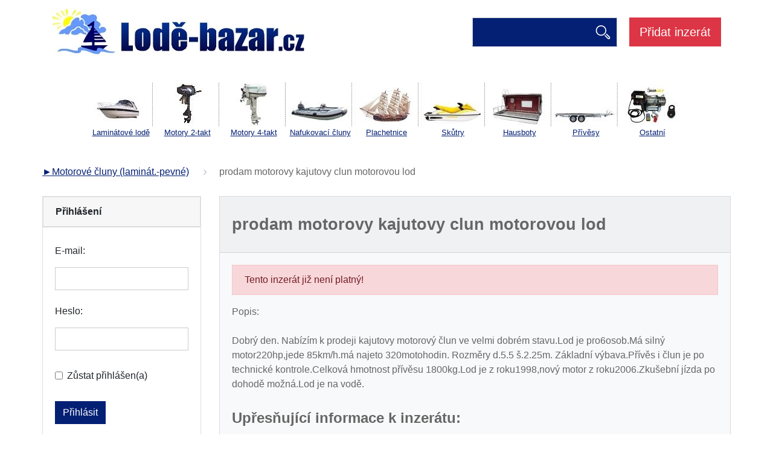

--- FILE ---
content_type: text/html; charset=utf-8
request_url: https://www.lode-bazar.cz/inzerce/%E2%96%BAmotorove-cluny-%28laminat-pevne%29-4/267972-prodam-motorovy-kajutovy-clun-motorovou-lod/
body_size: 4458
content:
<!DOCTYPE html>
<html lang="cs">
<head>
    <meta charset="utf-8">
    <meta http-equiv="X-UA-Compatible" content="IE=edge">
    <meta name="viewport" content="width=device-width, initial-scale=1.0, user-scalable=1">

    <title>prodam motorovy kajutovy clun motorovou lod | Lodě-bazar.cz</title>

        <meta name="description" content="prodam motorovy kajutovy clun motorovou lod">

        <meta name="robots" content="index, follow">

        <meta property="og:title" content="prodam motorovy kajutovy clun motorovou lod | Lodě-bazar.cz">
        <meta property="twitter:title" content="prodam motorovy kajutovy clun motorovou lod | Lodě-bazar.cz">

        <meta property="og:description" content="prodam motorovy kajutovy clun motorovou lod">
        <meta property="twitter:description" content="prodam motorovy kajutovy clun motorovou lod">

        <meta property="og:image" content="https://www.lode-bazar.cz/public/images/social.png">
        <meta property="twitter:image" content="https://www.lode-bazar.cz/public/images/social.png">
    <meta property="og:url" content="https://www.lode-bazar.cz/inzerce/►motorove-cluny-(laminat-pevne)-4/267972-prodam-motorovy-kajutovy-clun-motorovou-lod/">
    <meta property="og:type" content="website">

    <meta name="author" content="Beneš & Michl, www.benes-michl.cz">

    <link rel="shortcut icon" href="https://www.lode-bazar.cz/favicon.ico" type="image/x-icon">
    <link rel="icon" href="https://www.lode-bazar.cz/favicon.ico" type="image/x-icon">

    <link rel="stylesheet" href="https://www.lode-bazar.cz/public/main.css?v1553684535" media="screen">
    <link rel="stylesheet" href="https://www.lode-bazar.cz/public/print.css?v1553684535" media="print">

    <script>
        var home_url = "https:\/\/www.lode-bazar.cz";
        var lang_url = "cz";
        var translate = "[]";
        var RECAPTCHA_SITE_KEY = "6Lf-iLwpAAAAAKwm9PeD2ivQBekUrmfiO6_aj7gi";
    </script>

</head>
<body>
<div class="page">
    <div class="head mb-4">
        <header>

            <nav class="navbar navbar-expand-md">
                <a class="navbar-brand mr-auto" href="https://www.lode-bazar.cz/">
                    <img src="https://www.lode-bazar.cz/public/images/logo.jpg" alt="prodam motorovy kajutovy clun motorovou lod | Lodě-bazar.cz">
                </a>
<div class="search search-expand" role="search">
    <form action="https://www.lode-bazar.cz/vyhledavani/" method="get" class="form-inline">
        <input class="form-control" type="search" name="q" id="search" autocomplete="off">
        <button class="btn btn-primary" type="submit">Vyhledávání</button>
    </form>
</div><!--/.search-->                <a class="btn btn-danger btn-lg d-none d-sm-block" title="Přidat inzerát" href="/novy-inzerat/">
                    Přidat inzerát
                </a>

                <div class="navbar-wrap">
                <button class="navbar-toggler collapsed" type="button" data-toggle="collapse" data-target="#navbar"
                aria-controls="navbar" aria-expanded="false" aria-label="Toggle menu">
                <span class="icon-bar"></span>
                <span class="icon-bar"></span>
                <span class="icon-bar"></span>
                </button>

                <div class="collapse navbar-collapse" id="navbar">

<ul class="navbar-nav navbar-primary navbar-level-0">


        <li class="nav-item ">
            <a class="nav-link"  href="https://www.lode-bazar.cz/inzerce/►motorove-cluny-(laminat-pevne)-4/"
               title="Laminátové lodě" >
                Laminátové lodě
            </a>


        </li>


        <li class="nav-item ">
            <a class="nav-link"  href="https://www.lode-bazar.cz/inzerce/►motory-lodni-2-takt-1/"
               title="Motory 2-takt" >
                Motory 2-takt
            </a>


        </li>


        <li class="nav-item ">
            <a class="nav-link"  href="https://www.lode-bazar.cz/inzerce/►motory-lodni-4-takt-7/"
               title="Motory 4-takt" >
                Motory 4-takt
            </a>


        </li>


        <li class="nav-item ">
            <a class="nav-link"  href="https://www.lode-bazar.cz/inzerce/►nafukovaci-cluny-16/"
               title="Nafukovací čluny" >
                Nafukovací čluny
            </a>


        </li>


        <li class="nav-item ">
            <a class="nav-link"  href="https://www.lode-bazar.cz/inzerce/►plachetnice-5/"
               title="Plachetnice" >
                Plachetnice
            </a>


        </li>


        <li class="nav-item ">
            <a class="nav-link"  href="https://www.lode-bazar.cz/inzerce/►skutry-vodni-182/"
               title="Skůtry" >
                Skůtry
            </a>


        </li>


        <li class="nav-item ">
            <a class="nav-link"  href="https://www.lode-bazar.cz/inzerce/-hausbot-prodam-183/"
               title="Hausboty" >
                Hausboty
            </a>


        </li>


        <li class="nav-item ">
            <a class="nav-link"  href="https://www.lode-bazar.cz/inzerce/-lodni-privesy-15/"
               title="Přívěsy" >
                Přívěsy
            </a>


        </li>


        <li class="nav-item ">
            <a class="nav-link"  href="https://www.lode-bazar.cz/inzerce/-ostatni-13/"
               title="Ostatní" >
                Ostatní
            </a>


        </li>
    <li class="nav-item">
        <a class="nav-link btn-danger" title="Přidat inzerát" href="/novy-inzerat/">
            Přidat inzerát
        </a>
    </li>
</ul>                </div>
                </div>
            </nav><!--/nav-->
        </header><!--/header-->
    </div>

    <div class="container mb-4">
        <div class="text-sm" style="overflow: auto; white-space: nowrap; text-align: center">
                <div class="d-inline-block">
                    <a href="https://www.lode-bazar.cz/inzerce/►motorove-cluny-(laminat-pevne)-4/"><img
                        src="/photo-pg-5-106-73-.jpg" width="106"
                        height="73" alt="Laminátové lodě"><br>Laminátové lodě</a>
                </div>
                <div class="d-inline-block">
                    <a href="https://www.lode-bazar.cz/inzerce/►motory-lodni-2-takt-1/"><img
                        src="/photo-pg-1-106-73-.jpg" width="106"
                        height="73" alt="Motory 2-takt"><br>Motory 2-takt</a>
                </div>
                <div class="d-inline-block">
                    <a href="https://www.lode-bazar.cz/inzerce/►motory-lodni-4-takt-7/"><img
                        src="/photo-pg-2-106-73-.jpg" width="106"
                        height="73" alt="Motory 4-takt"><br>Motory 4-takt</a>
                </div>
                <div class="d-inline-block">
                    <a href="https://www.lode-bazar.cz/inzerce/►nafukovaci-cluny-16/"><img
                        src="/photo-pg-8-106-73-.jpg" width="106"
                        height="73" alt="Nafukovací čluny"><br>Nafukovací čluny</a>
                </div>
                <div class="d-inline-block">
                    <a href="https://www.lode-bazar.cz/inzerce/►plachetnice-5/"><img
                        src="/photo-pg-4-106-73-.jpg" width="106"
                        height="73" alt="Plachetnice"><br>Plachetnice</a>
                </div>
                <div class="d-inline-block">
                    <a href="https://www.lode-bazar.cz/inzerce/►skutry-vodni-182/"><img
                        src="/photo-pg-9-106-73-.jpg" width="106"
                        height="73" alt="Skůtry"><br>Skůtry</a>
                </div>
                <div class="d-inline-block">
                    <a href="https://www.lode-bazar.cz/inzerce/-hausbot-prodam-183/"><img
                        src="/photo-pg-3-106-73-.jpg" width="106"
                        height="73" alt="Hausboty"><br>Hausboty</a>
                </div>
                <div class="d-inline-block">
                    <a href="https://www.lode-bazar.cz/inzerce/-lodni-privesy-15/"><img
                        src="/photo-pg-6-106-73-.jpg" width="106"
                        height="73" alt="Přívěsy"><br>Přívěsy</a>
                </div>
                <div class="d-inline-block">
                    <a href="https://www.lode-bazar.cz/inzerce/-ostatni-13/"><img
                        src="/photo-pg-7-106-73-.jpg" width="106"
                        height="73" alt="Ostatní"><br>Ostatní</a>
                </div>
        </div>
    </div>


    <div class="main" id="content">
    <nav aria-label="breadcrumb" role="navigation">
    <ol class="breadcrumb" itemscope itemtype="http://schema.org/BreadcrumbList">
                <li class="breadcrumb-item" itemprop="itemListElement" itemscope itemtype="http://schema.org/ListItem">
                    <meta itemprop="position" content="2">
                    <a href="https://www.lode-bazar.cz/inzerce/►motorove-cluny-(laminat-pevne)-4/"
                       itemscope itemtype="http://schema.org/Thing" itemprop="item" title="►Motorové čluny (laminát.-pevné)">
                        ►Motorové čluny (laminát.-pevné)
                    </a>
                </li>
                <li class="breadcrumb-item active" aria-current="page" itemprop="itemListElement" itemscope
                    itemtype="http://schema.org/ListItem">
                    <meta itemprop="position" content="3">
                    <span itemscope itemtype="http://schema.org/Thing" itemprop="item">
                        <span itemprop="name" title="prodam motorovy kajutovy clun motorovou lod">prodam motorovy kajutovy clun motorovou lod</span>
                    </span>
                </li>
    </ol>
    </nav>

        <div class="main">
            <div class="container">
                <div class="row">
                    <div class="col-lg-9 order-lg-1">

<div class="card bg-light mb-5 text-muted">
    <div class="card-header">
        <h1>prodam motorovy kajutovy clun motorovou lod</h1>
    </div>
    <div class="card-body">


            <div class="alert alert-danger">
                Tento inzerát již není platný!
            </div>

        <p>
            Popis:<br>
<br>
Dobrý den. Nabízím k prodeji kajutovy motorový člun ve velmi dobrém stavu.Lod je pro6osob.Má silný motor220hp,jede 85km/h.má najeto 320motohodin. Rozměry d.5.5 š.2.25m. Základní výbava.Přívěs i člun je po technické kontrole.Celková hmotnost přívěsu 1800kg.Lod je z roku1998,nový motor z roku2006.Zkušební jízda po dohodě možná.Lod je na vodě. 
        </p>

        <h2>Upřesňující informace k inzerátu:</h2>

        <table>
            <tr>
                <th>
                    Číslo inzerátu:
                </th>
                <td>267972</td>
            </tr>
            <tr>
                <th>Datum vložení:</th>
                <td>2. 7. 2020 09:15</td>
            </tr>
            <tr>
                <th>Kategorie:</th>
                <td>
                    <a href="/inzerce/%E2%96%BAmotorove-cluny-%28laminat-pevne%29-4/">►Motorové čluny (laminát.-pevné)</a>
                </td>
            </tr>
            <tr>
                <th>Lokalita:</th>
                <td>
                    Ústecký kraj
                </td>
            </tr>
            <tr>
                <th>Typ inzerátu:</th>
                <td><a href="/inzerce/nabidka/">Nabídka</a></td>
            </tr>
            <tr>
                <th>Cena:</th>
                <td>335000 Kč</td>
            </tr>
        </table>


            <h2>Fotografie</h2>
            <div class="gallery">
                <div class="row">
                        <div class="col-sm-6 col-md-4 gallery__item">
                            <a class="gallery__link"
                               href="https://www.lode-bazar.cz/photo-ct-5436-1920-.jpg"
                               data-fancybox="gallery" data-caption="" title="">
                                <img class="gallery__img img-full lazy"
                                     src="https://www.lode-bazar.cz/public/images/default/spinner.svg"
                                     data-src="https://www.lode-bazar.cz/photo-ct-5436-360-240.jpg"
                                     alt="">
                            </a>
                        </div>
                </div>
            </div>
    </div>

</div>

                        <div class="mt-6 justify-content-between d-flex align-items-center align-content-center">
Reklamy Google<br />
<script async src="//pagead2.googlesyndication.com/pagead/js/adsbygoogle.js"></script>
<!-- lode-bazar.cz 336x280 nahoře nad inzeráty -->
<ins class="adsbygoogle"
     style="display:inline-block;width:336px;height:280px"
     data-ad-client="ca-pub-5893820237074988"
     data-ad-slot="8135282009"></ins>
<script>
(adsbygoogle = window.adsbygoogle || []).push({});
</script>
<br />Reklamy Google<br /><br />                        </div>
                    </div>
                    <div class="col-lg-3 order-lg-0">
                        <div class="card">
                                <div class="card">
                                    <div class="card-header">
                                        <strong>Přihlášení</strong>
                                    </div>
                                </div>
                                <div class="card-body">
<form action="/inzerce/%E2%96%BAmotorove-cluny-%28laminat-pevne%29-4/267972-prodam-motorovy-kajutovy-clun-motorovou-lod/" method="post" id="frm-signInForm">


<div class="form-group required">
	<div class="col-form-label"><label for="frm-signInForm-username" class="required">E-mail:</label></div>

	<div><input type="text" name="username" class="form-control text" id="frm-signInForm-username" required data-nette-rules='[{"op":":filled","msg":"Vložte prosím e-mail."}]'></div>
</div>

<div class="form-group required">
	<div class="col-form-label"><label for="frm-signInForm-password" class="required">Heslo:</label></div>

	<div><input type="password" name="password" class="form-control text" id="frm-signInForm-password" required data-nette-rules='[{"op":":filled","msg":"Vložte prosím heslo."}]'></div>
</div>

<div class="form-group">
	<div class="col-form-label"></div>

	<div><div class="form-check"><label class="form-check-label" for="frm-signInForm-remember"><input type="checkbox" name="remember" class="form-check-label mr-1 form-check-input" id="frm-signInForm-remember">Zůstat přihlášen(a)</label></div></div>
</div>

<div class="form-group">
	<div class="col-form-label"></div>

	<div><input type="submit" name="send" class="btn btn-primary button" value="Přihlásit"></div>
</div>


<div class="g-recaptcha" name="recaptcha" value="" data-sitekey="6Lf-iLwpAAAAAKwm9PeD2ivQBekUrmfiO6_aj7gi" data-size="invisible"></div><input type="hidden" name="_do" value="signInForm-submit">
</form>
                                    <a href="/sign/up/">Registrujte se</a><br>
                                    <a href="/sign/remember/">Zapomenuté heslo</a><br>
                                    <a href="/pravidla/">Pravidla</a>
                                </div>

                        </div>

                        <div class="d-flex justify-content-center mt-4">
<script type="text/javascript"><!--
google_ad_client = "pub-5893820237074988";
/* 160x600, vytvořeno 3.3.11 */
google_ad_slot = "1886145289";
google_ad_width = 160;
google_ad_height = 600;
//-->
</script>
<script type="text/javascript"
src="https://pagead2.googlesyndication.com/pagead/show_ads.js">
</script>                        </div>
                    </div>
                </div>
            </div>
        </div>
    </div><!--/.main-->

    <div id="loadingContent">
        <div class="loading">
            <img src="https://www.lode-bazar.cz/www/public/images/default/spinner.svg" alt="loading" title="loading">
        </div>
    </div>

    <div class="foot mt-6 bg-light">
        <footer class="p-5">
                <p><span>Lode-bazar.cz je inzertní bazar pro všechny, kdo chtějí koupit nebo prodat použité lodě, motorové čluny, nafukovací čluny, lodní motory, kajutové plachetnice, vodní skůtry, lodní přívěsy, nově také vodácký bazar a potápečský bazar. Lode-bazar.cz - snadné vyhledávání, u každého inzerátu až 10 fotek,&nbsp;<br><br>Na našich webových stránkách se zobrazují reklamy poskytované reklamními společnostmi třetí strany. Tyto společnosti mohou používat údaje (nikoli však jméno, adresu, e-mailovou adresu a telefonní číslo) o vašich návštěvách těchto i jiných webových stránek k poskytování reklam na zboží a služby, které vás zajímají. Chcete-li se o těchto postupech dozvědět další informace a chcete-li vědět, jak můžete těmto společnostem zabránit ve využívání uvedených údajů,&nbsp;</span><span></span><span><strong><a href="http://www.google.co.uk/privacypolicy.html" target="_blank" title="" class="jce_doclink" rel="noopener">klikněte sem</a>&nbsp;</strong></span><br><br><a href="https://www.lode-bazar.cz/kontakt/">Kontakt</a>&nbsp;<a href="https://www.lode-bazar.cz/inzerce/archiv/">Archiv inzerátů</a></p>
        </footer>
    </div><!--/.foot-->
</div><!--/.page-->

<script src="https://ajax.googleapis.com/ajax/libs/jquery/3.3.1/jquery.min.js"></script>
<script src="https://www.google.com/recaptcha/api.js?render=explicit"></script>
<script src="https://www.lode-bazar.cz/www/public/netteForms.js"></script>
<script src="https://www.lode-bazar.cz/www/public/nette.ajax.js"></script>
<script src="https://www.lode-bazar.cz/www/public/scripts.min.js?v1713269892"></script>
</body>
</html>

--- FILE ---
content_type: text/html; charset=utf-8
request_url: https://www.google.com/recaptcha/api2/anchor?ar=1&k=6Lf-iLwpAAAAAKwm9PeD2ivQBekUrmfiO6_aj7gi&co=aHR0cHM6Ly93d3cubG9kZS1iYXphci5jejo0NDM.&hl=en&v=N67nZn4AqZkNcbeMu4prBgzg&size=invisible&anchor-ms=20000&execute-ms=30000&cb=nzc0iai4aa65
body_size: 48576
content:
<!DOCTYPE HTML><html dir="ltr" lang="en"><head><meta http-equiv="Content-Type" content="text/html; charset=UTF-8">
<meta http-equiv="X-UA-Compatible" content="IE=edge">
<title>reCAPTCHA</title>
<style type="text/css">
/* cyrillic-ext */
@font-face {
  font-family: 'Roboto';
  font-style: normal;
  font-weight: 400;
  font-stretch: 100%;
  src: url(//fonts.gstatic.com/s/roboto/v48/KFO7CnqEu92Fr1ME7kSn66aGLdTylUAMa3GUBHMdazTgWw.woff2) format('woff2');
  unicode-range: U+0460-052F, U+1C80-1C8A, U+20B4, U+2DE0-2DFF, U+A640-A69F, U+FE2E-FE2F;
}
/* cyrillic */
@font-face {
  font-family: 'Roboto';
  font-style: normal;
  font-weight: 400;
  font-stretch: 100%;
  src: url(//fonts.gstatic.com/s/roboto/v48/KFO7CnqEu92Fr1ME7kSn66aGLdTylUAMa3iUBHMdazTgWw.woff2) format('woff2');
  unicode-range: U+0301, U+0400-045F, U+0490-0491, U+04B0-04B1, U+2116;
}
/* greek-ext */
@font-face {
  font-family: 'Roboto';
  font-style: normal;
  font-weight: 400;
  font-stretch: 100%;
  src: url(//fonts.gstatic.com/s/roboto/v48/KFO7CnqEu92Fr1ME7kSn66aGLdTylUAMa3CUBHMdazTgWw.woff2) format('woff2');
  unicode-range: U+1F00-1FFF;
}
/* greek */
@font-face {
  font-family: 'Roboto';
  font-style: normal;
  font-weight: 400;
  font-stretch: 100%;
  src: url(//fonts.gstatic.com/s/roboto/v48/KFO7CnqEu92Fr1ME7kSn66aGLdTylUAMa3-UBHMdazTgWw.woff2) format('woff2');
  unicode-range: U+0370-0377, U+037A-037F, U+0384-038A, U+038C, U+038E-03A1, U+03A3-03FF;
}
/* math */
@font-face {
  font-family: 'Roboto';
  font-style: normal;
  font-weight: 400;
  font-stretch: 100%;
  src: url(//fonts.gstatic.com/s/roboto/v48/KFO7CnqEu92Fr1ME7kSn66aGLdTylUAMawCUBHMdazTgWw.woff2) format('woff2');
  unicode-range: U+0302-0303, U+0305, U+0307-0308, U+0310, U+0312, U+0315, U+031A, U+0326-0327, U+032C, U+032F-0330, U+0332-0333, U+0338, U+033A, U+0346, U+034D, U+0391-03A1, U+03A3-03A9, U+03B1-03C9, U+03D1, U+03D5-03D6, U+03F0-03F1, U+03F4-03F5, U+2016-2017, U+2034-2038, U+203C, U+2040, U+2043, U+2047, U+2050, U+2057, U+205F, U+2070-2071, U+2074-208E, U+2090-209C, U+20D0-20DC, U+20E1, U+20E5-20EF, U+2100-2112, U+2114-2115, U+2117-2121, U+2123-214F, U+2190, U+2192, U+2194-21AE, U+21B0-21E5, U+21F1-21F2, U+21F4-2211, U+2213-2214, U+2216-22FF, U+2308-230B, U+2310, U+2319, U+231C-2321, U+2336-237A, U+237C, U+2395, U+239B-23B7, U+23D0, U+23DC-23E1, U+2474-2475, U+25AF, U+25B3, U+25B7, U+25BD, U+25C1, U+25CA, U+25CC, U+25FB, U+266D-266F, U+27C0-27FF, U+2900-2AFF, U+2B0E-2B11, U+2B30-2B4C, U+2BFE, U+3030, U+FF5B, U+FF5D, U+1D400-1D7FF, U+1EE00-1EEFF;
}
/* symbols */
@font-face {
  font-family: 'Roboto';
  font-style: normal;
  font-weight: 400;
  font-stretch: 100%;
  src: url(//fonts.gstatic.com/s/roboto/v48/KFO7CnqEu92Fr1ME7kSn66aGLdTylUAMaxKUBHMdazTgWw.woff2) format('woff2');
  unicode-range: U+0001-000C, U+000E-001F, U+007F-009F, U+20DD-20E0, U+20E2-20E4, U+2150-218F, U+2190, U+2192, U+2194-2199, U+21AF, U+21E6-21F0, U+21F3, U+2218-2219, U+2299, U+22C4-22C6, U+2300-243F, U+2440-244A, U+2460-24FF, U+25A0-27BF, U+2800-28FF, U+2921-2922, U+2981, U+29BF, U+29EB, U+2B00-2BFF, U+4DC0-4DFF, U+FFF9-FFFB, U+10140-1018E, U+10190-1019C, U+101A0, U+101D0-101FD, U+102E0-102FB, U+10E60-10E7E, U+1D2C0-1D2D3, U+1D2E0-1D37F, U+1F000-1F0FF, U+1F100-1F1AD, U+1F1E6-1F1FF, U+1F30D-1F30F, U+1F315, U+1F31C, U+1F31E, U+1F320-1F32C, U+1F336, U+1F378, U+1F37D, U+1F382, U+1F393-1F39F, U+1F3A7-1F3A8, U+1F3AC-1F3AF, U+1F3C2, U+1F3C4-1F3C6, U+1F3CA-1F3CE, U+1F3D4-1F3E0, U+1F3ED, U+1F3F1-1F3F3, U+1F3F5-1F3F7, U+1F408, U+1F415, U+1F41F, U+1F426, U+1F43F, U+1F441-1F442, U+1F444, U+1F446-1F449, U+1F44C-1F44E, U+1F453, U+1F46A, U+1F47D, U+1F4A3, U+1F4B0, U+1F4B3, U+1F4B9, U+1F4BB, U+1F4BF, U+1F4C8-1F4CB, U+1F4D6, U+1F4DA, U+1F4DF, U+1F4E3-1F4E6, U+1F4EA-1F4ED, U+1F4F7, U+1F4F9-1F4FB, U+1F4FD-1F4FE, U+1F503, U+1F507-1F50B, U+1F50D, U+1F512-1F513, U+1F53E-1F54A, U+1F54F-1F5FA, U+1F610, U+1F650-1F67F, U+1F687, U+1F68D, U+1F691, U+1F694, U+1F698, U+1F6AD, U+1F6B2, U+1F6B9-1F6BA, U+1F6BC, U+1F6C6-1F6CF, U+1F6D3-1F6D7, U+1F6E0-1F6EA, U+1F6F0-1F6F3, U+1F6F7-1F6FC, U+1F700-1F7FF, U+1F800-1F80B, U+1F810-1F847, U+1F850-1F859, U+1F860-1F887, U+1F890-1F8AD, U+1F8B0-1F8BB, U+1F8C0-1F8C1, U+1F900-1F90B, U+1F93B, U+1F946, U+1F984, U+1F996, U+1F9E9, U+1FA00-1FA6F, U+1FA70-1FA7C, U+1FA80-1FA89, U+1FA8F-1FAC6, U+1FACE-1FADC, U+1FADF-1FAE9, U+1FAF0-1FAF8, U+1FB00-1FBFF;
}
/* vietnamese */
@font-face {
  font-family: 'Roboto';
  font-style: normal;
  font-weight: 400;
  font-stretch: 100%;
  src: url(//fonts.gstatic.com/s/roboto/v48/KFO7CnqEu92Fr1ME7kSn66aGLdTylUAMa3OUBHMdazTgWw.woff2) format('woff2');
  unicode-range: U+0102-0103, U+0110-0111, U+0128-0129, U+0168-0169, U+01A0-01A1, U+01AF-01B0, U+0300-0301, U+0303-0304, U+0308-0309, U+0323, U+0329, U+1EA0-1EF9, U+20AB;
}
/* latin-ext */
@font-face {
  font-family: 'Roboto';
  font-style: normal;
  font-weight: 400;
  font-stretch: 100%;
  src: url(//fonts.gstatic.com/s/roboto/v48/KFO7CnqEu92Fr1ME7kSn66aGLdTylUAMa3KUBHMdazTgWw.woff2) format('woff2');
  unicode-range: U+0100-02BA, U+02BD-02C5, U+02C7-02CC, U+02CE-02D7, U+02DD-02FF, U+0304, U+0308, U+0329, U+1D00-1DBF, U+1E00-1E9F, U+1EF2-1EFF, U+2020, U+20A0-20AB, U+20AD-20C0, U+2113, U+2C60-2C7F, U+A720-A7FF;
}
/* latin */
@font-face {
  font-family: 'Roboto';
  font-style: normal;
  font-weight: 400;
  font-stretch: 100%;
  src: url(//fonts.gstatic.com/s/roboto/v48/KFO7CnqEu92Fr1ME7kSn66aGLdTylUAMa3yUBHMdazQ.woff2) format('woff2');
  unicode-range: U+0000-00FF, U+0131, U+0152-0153, U+02BB-02BC, U+02C6, U+02DA, U+02DC, U+0304, U+0308, U+0329, U+2000-206F, U+20AC, U+2122, U+2191, U+2193, U+2212, U+2215, U+FEFF, U+FFFD;
}
/* cyrillic-ext */
@font-face {
  font-family: 'Roboto';
  font-style: normal;
  font-weight: 500;
  font-stretch: 100%;
  src: url(//fonts.gstatic.com/s/roboto/v48/KFO7CnqEu92Fr1ME7kSn66aGLdTylUAMa3GUBHMdazTgWw.woff2) format('woff2');
  unicode-range: U+0460-052F, U+1C80-1C8A, U+20B4, U+2DE0-2DFF, U+A640-A69F, U+FE2E-FE2F;
}
/* cyrillic */
@font-face {
  font-family: 'Roboto';
  font-style: normal;
  font-weight: 500;
  font-stretch: 100%;
  src: url(//fonts.gstatic.com/s/roboto/v48/KFO7CnqEu92Fr1ME7kSn66aGLdTylUAMa3iUBHMdazTgWw.woff2) format('woff2');
  unicode-range: U+0301, U+0400-045F, U+0490-0491, U+04B0-04B1, U+2116;
}
/* greek-ext */
@font-face {
  font-family: 'Roboto';
  font-style: normal;
  font-weight: 500;
  font-stretch: 100%;
  src: url(//fonts.gstatic.com/s/roboto/v48/KFO7CnqEu92Fr1ME7kSn66aGLdTylUAMa3CUBHMdazTgWw.woff2) format('woff2');
  unicode-range: U+1F00-1FFF;
}
/* greek */
@font-face {
  font-family: 'Roboto';
  font-style: normal;
  font-weight: 500;
  font-stretch: 100%;
  src: url(//fonts.gstatic.com/s/roboto/v48/KFO7CnqEu92Fr1ME7kSn66aGLdTylUAMa3-UBHMdazTgWw.woff2) format('woff2');
  unicode-range: U+0370-0377, U+037A-037F, U+0384-038A, U+038C, U+038E-03A1, U+03A3-03FF;
}
/* math */
@font-face {
  font-family: 'Roboto';
  font-style: normal;
  font-weight: 500;
  font-stretch: 100%;
  src: url(//fonts.gstatic.com/s/roboto/v48/KFO7CnqEu92Fr1ME7kSn66aGLdTylUAMawCUBHMdazTgWw.woff2) format('woff2');
  unicode-range: U+0302-0303, U+0305, U+0307-0308, U+0310, U+0312, U+0315, U+031A, U+0326-0327, U+032C, U+032F-0330, U+0332-0333, U+0338, U+033A, U+0346, U+034D, U+0391-03A1, U+03A3-03A9, U+03B1-03C9, U+03D1, U+03D5-03D6, U+03F0-03F1, U+03F4-03F5, U+2016-2017, U+2034-2038, U+203C, U+2040, U+2043, U+2047, U+2050, U+2057, U+205F, U+2070-2071, U+2074-208E, U+2090-209C, U+20D0-20DC, U+20E1, U+20E5-20EF, U+2100-2112, U+2114-2115, U+2117-2121, U+2123-214F, U+2190, U+2192, U+2194-21AE, U+21B0-21E5, U+21F1-21F2, U+21F4-2211, U+2213-2214, U+2216-22FF, U+2308-230B, U+2310, U+2319, U+231C-2321, U+2336-237A, U+237C, U+2395, U+239B-23B7, U+23D0, U+23DC-23E1, U+2474-2475, U+25AF, U+25B3, U+25B7, U+25BD, U+25C1, U+25CA, U+25CC, U+25FB, U+266D-266F, U+27C0-27FF, U+2900-2AFF, U+2B0E-2B11, U+2B30-2B4C, U+2BFE, U+3030, U+FF5B, U+FF5D, U+1D400-1D7FF, U+1EE00-1EEFF;
}
/* symbols */
@font-face {
  font-family: 'Roboto';
  font-style: normal;
  font-weight: 500;
  font-stretch: 100%;
  src: url(//fonts.gstatic.com/s/roboto/v48/KFO7CnqEu92Fr1ME7kSn66aGLdTylUAMaxKUBHMdazTgWw.woff2) format('woff2');
  unicode-range: U+0001-000C, U+000E-001F, U+007F-009F, U+20DD-20E0, U+20E2-20E4, U+2150-218F, U+2190, U+2192, U+2194-2199, U+21AF, U+21E6-21F0, U+21F3, U+2218-2219, U+2299, U+22C4-22C6, U+2300-243F, U+2440-244A, U+2460-24FF, U+25A0-27BF, U+2800-28FF, U+2921-2922, U+2981, U+29BF, U+29EB, U+2B00-2BFF, U+4DC0-4DFF, U+FFF9-FFFB, U+10140-1018E, U+10190-1019C, U+101A0, U+101D0-101FD, U+102E0-102FB, U+10E60-10E7E, U+1D2C0-1D2D3, U+1D2E0-1D37F, U+1F000-1F0FF, U+1F100-1F1AD, U+1F1E6-1F1FF, U+1F30D-1F30F, U+1F315, U+1F31C, U+1F31E, U+1F320-1F32C, U+1F336, U+1F378, U+1F37D, U+1F382, U+1F393-1F39F, U+1F3A7-1F3A8, U+1F3AC-1F3AF, U+1F3C2, U+1F3C4-1F3C6, U+1F3CA-1F3CE, U+1F3D4-1F3E0, U+1F3ED, U+1F3F1-1F3F3, U+1F3F5-1F3F7, U+1F408, U+1F415, U+1F41F, U+1F426, U+1F43F, U+1F441-1F442, U+1F444, U+1F446-1F449, U+1F44C-1F44E, U+1F453, U+1F46A, U+1F47D, U+1F4A3, U+1F4B0, U+1F4B3, U+1F4B9, U+1F4BB, U+1F4BF, U+1F4C8-1F4CB, U+1F4D6, U+1F4DA, U+1F4DF, U+1F4E3-1F4E6, U+1F4EA-1F4ED, U+1F4F7, U+1F4F9-1F4FB, U+1F4FD-1F4FE, U+1F503, U+1F507-1F50B, U+1F50D, U+1F512-1F513, U+1F53E-1F54A, U+1F54F-1F5FA, U+1F610, U+1F650-1F67F, U+1F687, U+1F68D, U+1F691, U+1F694, U+1F698, U+1F6AD, U+1F6B2, U+1F6B9-1F6BA, U+1F6BC, U+1F6C6-1F6CF, U+1F6D3-1F6D7, U+1F6E0-1F6EA, U+1F6F0-1F6F3, U+1F6F7-1F6FC, U+1F700-1F7FF, U+1F800-1F80B, U+1F810-1F847, U+1F850-1F859, U+1F860-1F887, U+1F890-1F8AD, U+1F8B0-1F8BB, U+1F8C0-1F8C1, U+1F900-1F90B, U+1F93B, U+1F946, U+1F984, U+1F996, U+1F9E9, U+1FA00-1FA6F, U+1FA70-1FA7C, U+1FA80-1FA89, U+1FA8F-1FAC6, U+1FACE-1FADC, U+1FADF-1FAE9, U+1FAF0-1FAF8, U+1FB00-1FBFF;
}
/* vietnamese */
@font-face {
  font-family: 'Roboto';
  font-style: normal;
  font-weight: 500;
  font-stretch: 100%;
  src: url(//fonts.gstatic.com/s/roboto/v48/KFO7CnqEu92Fr1ME7kSn66aGLdTylUAMa3OUBHMdazTgWw.woff2) format('woff2');
  unicode-range: U+0102-0103, U+0110-0111, U+0128-0129, U+0168-0169, U+01A0-01A1, U+01AF-01B0, U+0300-0301, U+0303-0304, U+0308-0309, U+0323, U+0329, U+1EA0-1EF9, U+20AB;
}
/* latin-ext */
@font-face {
  font-family: 'Roboto';
  font-style: normal;
  font-weight: 500;
  font-stretch: 100%;
  src: url(//fonts.gstatic.com/s/roboto/v48/KFO7CnqEu92Fr1ME7kSn66aGLdTylUAMa3KUBHMdazTgWw.woff2) format('woff2');
  unicode-range: U+0100-02BA, U+02BD-02C5, U+02C7-02CC, U+02CE-02D7, U+02DD-02FF, U+0304, U+0308, U+0329, U+1D00-1DBF, U+1E00-1E9F, U+1EF2-1EFF, U+2020, U+20A0-20AB, U+20AD-20C0, U+2113, U+2C60-2C7F, U+A720-A7FF;
}
/* latin */
@font-face {
  font-family: 'Roboto';
  font-style: normal;
  font-weight: 500;
  font-stretch: 100%;
  src: url(//fonts.gstatic.com/s/roboto/v48/KFO7CnqEu92Fr1ME7kSn66aGLdTylUAMa3yUBHMdazQ.woff2) format('woff2');
  unicode-range: U+0000-00FF, U+0131, U+0152-0153, U+02BB-02BC, U+02C6, U+02DA, U+02DC, U+0304, U+0308, U+0329, U+2000-206F, U+20AC, U+2122, U+2191, U+2193, U+2212, U+2215, U+FEFF, U+FFFD;
}
/* cyrillic-ext */
@font-face {
  font-family: 'Roboto';
  font-style: normal;
  font-weight: 900;
  font-stretch: 100%;
  src: url(//fonts.gstatic.com/s/roboto/v48/KFO7CnqEu92Fr1ME7kSn66aGLdTylUAMa3GUBHMdazTgWw.woff2) format('woff2');
  unicode-range: U+0460-052F, U+1C80-1C8A, U+20B4, U+2DE0-2DFF, U+A640-A69F, U+FE2E-FE2F;
}
/* cyrillic */
@font-face {
  font-family: 'Roboto';
  font-style: normal;
  font-weight: 900;
  font-stretch: 100%;
  src: url(//fonts.gstatic.com/s/roboto/v48/KFO7CnqEu92Fr1ME7kSn66aGLdTylUAMa3iUBHMdazTgWw.woff2) format('woff2');
  unicode-range: U+0301, U+0400-045F, U+0490-0491, U+04B0-04B1, U+2116;
}
/* greek-ext */
@font-face {
  font-family: 'Roboto';
  font-style: normal;
  font-weight: 900;
  font-stretch: 100%;
  src: url(//fonts.gstatic.com/s/roboto/v48/KFO7CnqEu92Fr1ME7kSn66aGLdTylUAMa3CUBHMdazTgWw.woff2) format('woff2');
  unicode-range: U+1F00-1FFF;
}
/* greek */
@font-face {
  font-family: 'Roboto';
  font-style: normal;
  font-weight: 900;
  font-stretch: 100%;
  src: url(//fonts.gstatic.com/s/roboto/v48/KFO7CnqEu92Fr1ME7kSn66aGLdTylUAMa3-UBHMdazTgWw.woff2) format('woff2');
  unicode-range: U+0370-0377, U+037A-037F, U+0384-038A, U+038C, U+038E-03A1, U+03A3-03FF;
}
/* math */
@font-face {
  font-family: 'Roboto';
  font-style: normal;
  font-weight: 900;
  font-stretch: 100%;
  src: url(//fonts.gstatic.com/s/roboto/v48/KFO7CnqEu92Fr1ME7kSn66aGLdTylUAMawCUBHMdazTgWw.woff2) format('woff2');
  unicode-range: U+0302-0303, U+0305, U+0307-0308, U+0310, U+0312, U+0315, U+031A, U+0326-0327, U+032C, U+032F-0330, U+0332-0333, U+0338, U+033A, U+0346, U+034D, U+0391-03A1, U+03A3-03A9, U+03B1-03C9, U+03D1, U+03D5-03D6, U+03F0-03F1, U+03F4-03F5, U+2016-2017, U+2034-2038, U+203C, U+2040, U+2043, U+2047, U+2050, U+2057, U+205F, U+2070-2071, U+2074-208E, U+2090-209C, U+20D0-20DC, U+20E1, U+20E5-20EF, U+2100-2112, U+2114-2115, U+2117-2121, U+2123-214F, U+2190, U+2192, U+2194-21AE, U+21B0-21E5, U+21F1-21F2, U+21F4-2211, U+2213-2214, U+2216-22FF, U+2308-230B, U+2310, U+2319, U+231C-2321, U+2336-237A, U+237C, U+2395, U+239B-23B7, U+23D0, U+23DC-23E1, U+2474-2475, U+25AF, U+25B3, U+25B7, U+25BD, U+25C1, U+25CA, U+25CC, U+25FB, U+266D-266F, U+27C0-27FF, U+2900-2AFF, U+2B0E-2B11, U+2B30-2B4C, U+2BFE, U+3030, U+FF5B, U+FF5D, U+1D400-1D7FF, U+1EE00-1EEFF;
}
/* symbols */
@font-face {
  font-family: 'Roboto';
  font-style: normal;
  font-weight: 900;
  font-stretch: 100%;
  src: url(//fonts.gstatic.com/s/roboto/v48/KFO7CnqEu92Fr1ME7kSn66aGLdTylUAMaxKUBHMdazTgWw.woff2) format('woff2');
  unicode-range: U+0001-000C, U+000E-001F, U+007F-009F, U+20DD-20E0, U+20E2-20E4, U+2150-218F, U+2190, U+2192, U+2194-2199, U+21AF, U+21E6-21F0, U+21F3, U+2218-2219, U+2299, U+22C4-22C6, U+2300-243F, U+2440-244A, U+2460-24FF, U+25A0-27BF, U+2800-28FF, U+2921-2922, U+2981, U+29BF, U+29EB, U+2B00-2BFF, U+4DC0-4DFF, U+FFF9-FFFB, U+10140-1018E, U+10190-1019C, U+101A0, U+101D0-101FD, U+102E0-102FB, U+10E60-10E7E, U+1D2C0-1D2D3, U+1D2E0-1D37F, U+1F000-1F0FF, U+1F100-1F1AD, U+1F1E6-1F1FF, U+1F30D-1F30F, U+1F315, U+1F31C, U+1F31E, U+1F320-1F32C, U+1F336, U+1F378, U+1F37D, U+1F382, U+1F393-1F39F, U+1F3A7-1F3A8, U+1F3AC-1F3AF, U+1F3C2, U+1F3C4-1F3C6, U+1F3CA-1F3CE, U+1F3D4-1F3E0, U+1F3ED, U+1F3F1-1F3F3, U+1F3F5-1F3F7, U+1F408, U+1F415, U+1F41F, U+1F426, U+1F43F, U+1F441-1F442, U+1F444, U+1F446-1F449, U+1F44C-1F44E, U+1F453, U+1F46A, U+1F47D, U+1F4A3, U+1F4B0, U+1F4B3, U+1F4B9, U+1F4BB, U+1F4BF, U+1F4C8-1F4CB, U+1F4D6, U+1F4DA, U+1F4DF, U+1F4E3-1F4E6, U+1F4EA-1F4ED, U+1F4F7, U+1F4F9-1F4FB, U+1F4FD-1F4FE, U+1F503, U+1F507-1F50B, U+1F50D, U+1F512-1F513, U+1F53E-1F54A, U+1F54F-1F5FA, U+1F610, U+1F650-1F67F, U+1F687, U+1F68D, U+1F691, U+1F694, U+1F698, U+1F6AD, U+1F6B2, U+1F6B9-1F6BA, U+1F6BC, U+1F6C6-1F6CF, U+1F6D3-1F6D7, U+1F6E0-1F6EA, U+1F6F0-1F6F3, U+1F6F7-1F6FC, U+1F700-1F7FF, U+1F800-1F80B, U+1F810-1F847, U+1F850-1F859, U+1F860-1F887, U+1F890-1F8AD, U+1F8B0-1F8BB, U+1F8C0-1F8C1, U+1F900-1F90B, U+1F93B, U+1F946, U+1F984, U+1F996, U+1F9E9, U+1FA00-1FA6F, U+1FA70-1FA7C, U+1FA80-1FA89, U+1FA8F-1FAC6, U+1FACE-1FADC, U+1FADF-1FAE9, U+1FAF0-1FAF8, U+1FB00-1FBFF;
}
/* vietnamese */
@font-face {
  font-family: 'Roboto';
  font-style: normal;
  font-weight: 900;
  font-stretch: 100%;
  src: url(//fonts.gstatic.com/s/roboto/v48/KFO7CnqEu92Fr1ME7kSn66aGLdTylUAMa3OUBHMdazTgWw.woff2) format('woff2');
  unicode-range: U+0102-0103, U+0110-0111, U+0128-0129, U+0168-0169, U+01A0-01A1, U+01AF-01B0, U+0300-0301, U+0303-0304, U+0308-0309, U+0323, U+0329, U+1EA0-1EF9, U+20AB;
}
/* latin-ext */
@font-face {
  font-family: 'Roboto';
  font-style: normal;
  font-weight: 900;
  font-stretch: 100%;
  src: url(//fonts.gstatic.com/s/roboto/v48/KFO7CnqEu92Fr1ME7kSn66aGLdTylUAMa3KUBHMdazTgWw.woff2) format('woff2');
  unicode-range: U+0100-02BA, U+02BD-02C5, U+02C7-02CC, U+02CE-02D7, U+02DD-02FF, U+0304, U+0308, U+0329, U+1D00-1DBF, U+1E00-1E9F, U+1EF2-1EFF, U+2020, U+20A0-20AB, U+20AD-20C0, U+2113, U+2C60-2C7F, U+A720-A7FF;
}
/* latin */
@font-face {
  font-family: 'Roboto';
  font-style: normal;
  font-weight: 900;
  font-stretch: 100%;
  src: url(//fonts.gstatic.com/s/roboto/v48/KFO7CnqEu92Fr1ME7kSn66aGLdTylUAMa3yUBHMdazQ.woff2) format('woff2');
  unicode-range: U+0000-00FF, U+0131, U+0152-0153, U+02BB-02BC, U+02C6, U+02DA, U+02DC, U+0304, U+0308, U+0329, U+2000-206F, U+20AC, U+2122, U+2191, U+2193, U+2212, U+2215, U+FEFF, U+FFFD;
}

</style>
<link rel="stylesheet" type="text/css" href="https://www.gstatic.com/recaptcha/releases/N67nZn4AqZkNcbeMu4prBgzg/styles__ltr.css">
<script nonce="8wDP5gUsat-pzYbX-Tyc-A" type="text/javascript">window['__recaptcha_api'] = 'https://www.google.com/recaptcha/api2/';</script>
<script type="text/javascript" src="https://www.gstatic.com/recaptcha/releases/N67nZn4AqZkNcbeMu4prBgzg/recaptcha__en.js" nonce="8wDP5gUsat-pzYbX-Tyc-A">
      
    </script></head>
<body><div id="rc-anchor-alert" class="rc-anchor-alert"></div>
<input type="hidden" id="recaptcha-token" value="[base64]">
<script type="text/javascript" nonce="8wDP5gUsat-pzYbX-Tyc-A">
      recaptcha.anchor.Main.init("[\x22ainput\x22,[\x22bgdata\x22,\x22\x22,\[base64]/[base64]/[base64]/bmV3IHJbeF0oY1swXSk6RT09Mj9uZXcgclt4XShjWzBdLGNbMV0pOkU9PTM/bmV3IHJbeF0oY1swXSxjWzFdLGNbMl0pOkU9PTQ/[base64]/[base64]/[base64]/[base64]/[base64]/[base64]/[base64]/[base64]\x22,\[base64]\x22,\x22LjrDnsOiw7QHwoTDhl8SNW4mI8OKwpY0V8Kyw784RkPCtMKUflbDhcO9w5hJw5vDlcK7w6pcWyg2w6fCsR9Bw4VkWTk3w7vDuMKTw4/DjsKXwrg9wr7CijYRwp/CkcKKGsOXw5J+Z8O4AAHCq3TCrcKsw67CqHhda8OKw6MWHEMWYm3Cv8OUU2PDkcKXwplaw6MVbHnDsBgHwrHDjcK+w7bCv8Kow41bVFwGMk0UQwbCtsO8WVxww7HCpB3CiVkAwpMewo4QwpfDsMO7wqQ3w7vCvcKXwrDDrh/DiSPDpAVPwrduA33CpsOAw7fCvMKBw4jCpcOvbcKtQsOOw5XCsWXCrsKPwpNFwo7CmHduw43DpMKyEgIewqzCmQbDqw/CksO9wr/Cr28/wr9ewrXCkcOJK8KqQ8OLdFpVOywVYsKEwpw9w7QbakYOUMOEEm8QLT/DmSdzbcOoNB4eLMK2IU3Cj27CikcBw5Zvw6vCncO9w7lhwr/DszMkKANpwpnCg8Ouw6LCm2nDly/Dr8OuwrdLw6/CoBxFwqnCmB/[base64]/DkMO4wqXDu8O1bm4bwpzDn8KGwo0rREPDmMO2bnfDrcOGRXPDicOCw5QpcsOdYcKswq0/SVHDmMKtw6PDhhfCicKSw6vCjm7DusKcwpkxXXxFHF4gwrXDq8OnXiLDpAEXfsOyw79ew4cOw7d5LXfCl8O0J0DCvMK+M8Ozw6bDlQ18w6/CmGl7wrZNwrvDnwfDucOcwpVUHMKiwp/DvcOdw6bCqMKxwr9fIxXDsyJIe8ONwozCp8Kow4rDssKaw7jCt8KhM8OKTHHCrMO0wpM3FVZWHMORMFPCmMKAwoLCucOkb8Kzwo3DnnHDgMKtwq3DgEd3w67CmMKrBMOQKMOGUVBuGMKRRyN/[base64]/[base64]/Cs8OQwpUHL8OsOjrClsOffjt2EcOuw7vDnTTDtcOsLHYKwqHDiEPCmcOywobDhsObcTjDucK1wrPCj03Cu3QIw4/DmcKSwo4kw7svwrTChcKNwoHDr3rDicKlwpjCj0RNwoBRw4k1w6vDn8Kpe8Kyw6IACcOUdMKaax3CnMOJwrEowqbCvQvCsAIKRj7CuzMwwrHDkDg6cXbCtxTCm8KXbsKdwr8TZxHDv8KvaVsdw4TDvMO/w4bCpcOneMOqwpAfFHvCicONMFA8w7LCoVPCi8Khw4LDrGHDiU3CuMKvTW0yNcKQw7ReCE3Du8O6wrA4OW3CsMK1SMOQDhgrLcKycGIEFMK8N8K/OUosZsKRw6DDusKYFMK7bQkEw7nDrjkLw5rCqxrDnMKBw5YlDkHDvMOzcMKDUMOsUsKQCQxgw50qw6nCsjzCgsOsLnDCtsKAwq/DhcO0BcK5C1IcFsKfw57DnighZGwrw5rCusO4E8KXNAR3WsO6wqzDt8KZw6FFw5LDp8KJHyzDkF9/czV9fcOqw6t/[base64]/CmMO7w5XDssOXwoZBKcOIEMOHEMO2ZsK7wqYYw5AfHsO9w7wpwrnCtGIYKMOrTMOGMsKPNDHChcKeFELCl8KHwo7Ci1rCjE4CdsOGwq/CsRQ3YwRcwobCu8O+wpEOw7MwwovCqCAGw5nDpcOmwognPk/DpMKFD21fP1DDpMKFw4s8w6drSsOXU1jCkREIRcK8wqHDmk1WY0ggwrPDiTZwwoUywp7DgWvDlARYOcKOcV7CqcKDwowbTwrDkz/CrBBKwp7DhsKLa8Onw557w6jCosKIADAAM8OJw6TCmsO3a8OJRyXDkVEnK8Odw7LDlB0cw6low6cQQkbDjcOfUSXDokReecO4w6o7Qm3CnnzDgMKWw7nDhirCscKzwph0wonDrjNFIF88PVdOw50cw6fCnEDCrATDrn51w7B/IHcLP0XDrcO1KsO6wroJCiNbZxTDlsKZQE9EfU8racOhV8KXHS90RFDCmMOue8KYGnxVYiJWfzA0wp3Dly1RAcK/wojCjQ7Cny54w4Aaw6k+G1QOw4jCrF3Cj37Ds8Kiw7Vuw6UOcMO/w58uwpnCkcO0IEnDtMOaYMKED8Kfw4DDpMOFw43CrH3DhTQNSzvCnDh2KzjCpsK6w7Y8worDs8Kdwp/DhgYWwp08FWbDhR8gwpvDpRnCj2J6wqDDtHnCgwLCmMKfw40HJcO2KMKewpDDnsK5bCImw7bDrsOVMB9LfsKGa07DpTQkwqzDr0RZPMOwwo59SWrDnHlrw6DDr8OKwpYZwrdLwrLDpcObwqFIV0TCtRlowq1rw4bCmsO4d8K0w5bCgcKdISlZw7wIGsKIADXDoUAodk/Cn8O+VGXDn8KYw7rDqB9fwqfCrcOvwqkCw5fCvMOww5vCkMKlGsKuYGxoVsOKwoIkRn7CnMOkwpfCmWvDjcO4w6XCtMKBZHRyXE3ClTbCg8OeQD7Di2PClTLDpcKSw61Mwo4vw7zCqMK8wrDCuMKPRGXDjsK2w5t+AiJuw54/KcO6LMKTA8KHwopIwr7DmcODwqNyW8K4w7nDtAk6wonDo8OvQcKSwoQ/a8OyecKfXMKoUcOTw5DDk0vDqcKkLMODWR7CsgLDlk0gwpR4w5zDuHnCpmrDrcKKXcOudizDpMO+B8KpWsOVHS7CtcOdwpPCpVF1KcOfHMO/[base64]/CscK3Y8OQw73DvcOTw41Nbm5mS0wBZgAvwofDlMOUwqjDkm0MXhA1wqXCtAc7f8OOVBlif8OcCXwsWgjCtMOkwrAtO27DpELDmmXCtMO2YMOpw683IMOcw4/DqGPDlUbCpybCvMKaKmFjwq5nw57DpHjDvyhYw4MQOnM7cMKXK8OPw6/Ct8O/I0TDkMKsX8OewpsLUMKsw4Ipw5/DvQUFWcKFcgtca8OPwolNw7/CqwvCs3IBB3vDj8K9wrMYwqnCglnCr8KuwrcPw4J8fXHCqj5vw5TCnsKPOMOxw5F/w7EMX8OlWS0zw47Dhl3DmMKdwpwDbG4TYW3CgnDClAYxwr/DkC3CrsOEXkLCvsKjUiDCocKZAX13w4fCpcOmwpfDpMKnOG0hF8KcwoJAaQtewql+PMKVUsOjw4BkJcKFFjMfecOCPMKLw7vCvsKHw4MzNsKbJg7ChcOoAwTCoMKcwrbCriPChMOBNnB7CMOqw7TDg28Mw53CisO/VMOrw759FMKlR1fDvsKfwqvCnXrCkx4PwowpTFFNwqzChA97w6J8w7PCucKnw6fDmsOUKmA+wqFuwpJeNMOlRB7CgRXCriZcwrXCnsKyGcKORFpXwotlw7PCphs7QzMgIQ59wpvCrcKOCsKQwoDDl8KGMiMIMRdlJmHDpy/DuMObUV3Cm8OkCMKEYMOLw6Uew5Y6wojCrkdQPsOhwoEzSsO8w7rCm8OeMsOHRlLCjMKZMAXCssK8N8OIw6LCnEfCtsOlw73DjkjCt1XCpxHDh2cqwrggwoI0C8ORwqUoVSRnwrLDk3LDrMOIVcK/[base64]/[base64]/CmBl/wqBDbS8tw6pUw4TCoz8/YysKwohOdMKuOcKHwoXDsMKUw7h8w4bClw3DuMOjwqgbJcOvwp50w6BFAVJPw7dSb8KpKAHDt8O/[base64]/w65Nw6Jhw57DhsO6b8KySsKCwovCvsO2w5dHZcOPCzvCl8Kfw7TCm8Kiwq0pFk7Cq3PCr8OgHBkkw43DrsKEOwvCkxbDhzBKwo7Cj8O8ZDBsfVoVwqQEw6PCjB4ww7ocWMKTwpIew7NNw4zCkSZQw7t8wo/Dp1NRPsKNesO9M3/ClmkdYsOwwopAwpDCnTFnwp9TwrM9VsKtwpB8wonDvsKew707RULDpVbCssOCdkTCr8OlMVPCicKhwp8Af0wCMx1Ww7oTa8K5DWhAHFpAIsO1BcKFw6lbQWPDmWY6w4M/[base64]/FMKPwo/DjsKdw6bChB9HwrHCgD4eFcKnM8Oyd8O/w6Efwqllw5wiTHvCgcKLBU3DicO1JW18wpvDrmk1IBrClcOTw6EjwrsoH1RqdMOQwq3Ds2LDgMOJd8KNXcKoX8O4eS7CscOvw7DDsS4Kw4TDmsKqwqTDjRlbwpXCq8Kvwr1Ow5B+wrnDvFg/OkfCisOuQMO/w4Rmw7LDsSfCh1cgw5hxw73CqzzDmzFCE8KiP1TDjcKcIyPDuSAaA8KDw5fDrcK2WMK0GFtlw5h/CcKIw6/CncKmwqnCq8KDXUAFwpXCjTM0JcOJw5LCviluGGvDqMK2wpkIw6PClFh2JMKywr/[base64]/[base64]/bCnDhMOiw7kgN8KqwovDrMO9FlolW1LDpy4Iw41YfMKaKsO2wr41woMDw73ChcOjJMKbw4NBwojCvcOcwqggw6LCs0PDscOLF3FZwrXCt2sYKsKbTcORwozCtsODw4XDr3XCnsKuWX04w4LDrwnCkm3DqG/DlMKhwoYzwpHClcOxwoB2ZC1+H8OzUWwGwozCqRRBah8ie8OqWMO4w4vDvDZtwpDDtxZXw4zDs8Olwr52wqjCnEHCg3/[base64]/DjcKLwpAsNcO8w5bClMORMiPCpsOZw4DDqzjDmcO/w6Qbw59KInLCsMOrIcOCVj/CgcKMQGbCmMKgwqooRDAOw4YeHXJxVMOEwq98wofCssOZw4Z6SWPCnkUcwrZ6w78kw6kFw4w5w4nDs8O2w7sBecKsSDvDhsKWw71owrnDnWzDmsOtw7g9HVlCw5TChMKuw5NQKjdew6zChHLCvsO1R8K5w6rCtH1awod/wqAOwqTCqMOjwqVccmDCkDLDrRnCnMKOVcOAwqQ2w6TDjcO5DynCiXnCo0PCnUbCvMOOUcODcMOifQ7DosO+wpfCpcO9W8KSw5fDkMOLcMK7FMKcDcOsw40AFcKbHMK5wrLCq8Kaw6crwoV+w7wFw6cMwq/[base64]/CtsKEJcOQwpnDj8Odw6prw47CgcO2w4Qdwq/[base64]/wrnChMKRw7t9w5EUKMOvwqjDkcKZF8OHwo7Ds1PDjC3Cu8OkwpLCnQ4EGxVewqPDlSPCq8KgCTvDv3l0w6nDpCfCoisQw5lUwpDDv8ODwplqwpfDtA7DucOzwqw8DDlrwrQrIMKsw7PCgVbDqGDCvyXCmsOOw5FAwo/[base64]/C8KkacK7RsONw5Iqf8OfOnU8XMK2w4rCrsK5wpXDpcKbw7rCgMOhRBtYGRbCksOqF24WLhInexpfw5jCtcKAHxDCvcO8M3DCnGhAwo9aw5/Cq8K6w6MHMcK8wqZLTEfCjMO9w7YCBgfCnCdowrDCiMKuw6HDphjDhEvDmsK1wpUWw4R/fjAfw4HCkirCrMKcwohCw4fCucOdWsOKw6tKwr5lwozDrEnDt8OgGlnDisO/w6LDl8KVX8KKwqNKwpcOY2BnPVFTRHjCj1h2wpJkw4LClcK/w53Dj8O8LMOIwpISd8KGdsKnw5jCgkRKJl7CjX/DmGTDscKCw4rDncOtwrkgw44nVkfDqgLCmETDgU7DmsOpw6BZGsKewrZmQMKvOMOyNMOAw5PCnsKkw4ZdwoJKw5vDoxlow5YvwrLDpgFdYsOGSsOew7PDk8OrRD4fwq7DgylMdwp4PC/DucKUWMK5ezUwQcK0W8KBwrfDgMOQw4jDksKBTkDCrcOxdcOiw47DpcOmW2fDu00sw5jClcKKRjPDgcOOwq/[base64]/CpsKSw5lmWsK4FCoTFQTDrH8IwqRBKDPDnl7DiMO1w6U1wr5cw6NBPMO+wqwjHMO9wqwGViIew7bDvsO9OcKdc2FkwolsfMOIwqlwFEtHw7vCmcKhw6g1YjrCocOXGcKCwpDCocOUwqfDtxHCkcOlEwrDsQ7Dmm7CnmB/MMKow4bCvmvCkiQSbxzCrQEZw4TCvMOVMQdkw68Iwp9vw6bDmMOWw7NawoEtwq/Du8KEI8O2R8KNP8K8wqLClcKqwrscZsOxWWtww4bCqsKIbFtkNFtkfhZQw7vCkks9HQEhTWPDkSnDlQzCsVRPwqzDrQUjw7DClznCv8Onw70UVQgzEMKMOETDtcKUwrMxICrCiXQyw6zDtsK5UcOrYHfDkQcawqQQwq4/ccOoH8OHwrjCicOLwpMhFyB2LUbDgEfCvC3Dt8KgwoZ6bMKyw5vDk2tqYCbDpk7Cm8K6w53DoW87w6fCgMKHOMOWLhgWw4jCsz4YwoJtE8OIwq7Cki7ChcOPw4McB8OMw5TDhR/DiyPCn8KFKiR+wr8iNHFdVcKewqsKRy3Cg8Oqwq5pw4vDv8KKGw0lwpRKwoXCvcKwNAJGVMKNMGlGw6IMwrzDjXM5OMKow44TP0l4BntgJl0Ow4k1YsO7McO/HnLCmMKPK1fDmXbDvsKCacOvdHYLZsOzwq1wX8OIUB/Dj8KGNMOcw50NwqQrHSTDu8OAXcOhamTCocKxw50zw44EwpLCvsOgw6xwYkIvHsKVw4IxDsOfwoM8wr9TwpZtI8KDXmLCv8O7L8KAXMO/OxnCocO0wpvCjMOeGlhGw7/DoRw2Hi/[base64]/KMK6OcOPw53DiMOrbsO3w5vDjjtVHsKFS0A3RcKPwqh2ezbDnsKRwrtqY0VjwopAQMOxwoh+ZcOUw6PDnEIpa3MWw5Exwr0PEXUfXMObWMK+Ax7Do8OowrHCsQJ3IcKdSnoowo/DosKfFcK4YsKMw4Mtw7DCmiJDwowfKn3Dmk04w5kRIWzCn8O/SggjO1zCr8K9EX/CuijDuBl6WhcOwobDpCfDqX9UwqPDtDQawrZbwpoYBcK/w5xGAW7CucKfw6l6GV1ubcKrwrDDvD49bwjDuiHDtcOLwqFlwqPCuRPDtMKUasOVwp/DgcOhw5ViwpoDw6XCk8OswptkwoN1wrbChsOKE8OmR8KJEXAPc8K6w5fCv8OsacKrwpPCiQHDrcKLeijDosOWMSFWwrl1UsONZMOgfsOxHsK9w7nCqjxjw7ZCw7ozw7Y7w6/ChcORwrDDtEnCi2PCnzYNeMOGdMKAwrl9w7fDrzHDl8OKeMO2w4A/TzYbw4k7wpd/b8Ktwp1vNB1ow4LClE0ObcO/Sm/[base64]/DohEBw41iwoEUGUXCmMOkw6DDv8O1V8ORBmvCsMOefzAWw4ZdZS3DiFzCmXkNA8O/SFvDrVrClcKhwrvCo8K0f0AGwrTDlsKCwowIw6Exw7/DsRbCo8O/w41Fw4lvw4FhwplYEsKeO23CocOTwoLDuMOAOsKhw5jDh1IJbsOIKmvCpVlaQcKhBMOiw7t0BHJJwpEowoXCicOEdnHDqcK/B8O8GcOmw4nCgilSQsK7wq13KXPCrRvCvTDDqMKAwoZaHWbCgMKLwprDizFDVMOnw7HDjsK7RjPDisOSwqgCG3Bew7oWw7TDpcOmMsOOwo/[base64]/KzXCiTHDu8KmwphYQ0tLMQDCpcOKBcK5QMKRVMODwoUswrXDtcOLCcOewoYYCcOWGy3DizhYwrvCqMOww4kBw77Cg8K5wpIae8KCf8OOG8K9U8OEXCrDgiRsw6cWwo7Dr31mwr/Ct8O6wpPCsilSYsOWw5cwdGsRwol7w49eCcK9ScKxworDlQ8/[base64]/[base64]/DvyLCiCktwrrCrMKAP8OEwoYaw6UgwpTCl8OyCsOoJmrDj8KDwpTDqVnCl13Dt8Kzw5h9AcOBQ34fVsKsKsKACsK+OHAiEcOtwqJ3CyPCvMOaHsOCw79YwrkaM11Fw619wpXDvcK4ecKmwp42w5XCoMKsw5TDiRsvSMOww7TDnW/Dq8Kaw4AJw55bwqzCv8Otw7PCnQZsw4FxwrtswpnCuwzDlyFPQiQGDsKrwr9UWcOsw5TCj3vCtMOjwq9PfsO1CkDCscKFKAQedgAiwqNywrtpTU7CvsOuRG/CqcKLNnV7wpsyJsKTw6zCgCPDmkzDiAfCsMKQwofCo8K4V8KWSj7DqG5pwph9UMOEwr4Cw5YcIMO6KyTDs8K5QsKPw5zDjsKAVRwrNsKSw7fDpU8tw5TCgW/ClMOjDMOfFBHDjAjDuzvCnsOTK3zDoxE1wotNW0VWe8OQw45MOMKOw5zClmzCjUDDk8Kqw7HDuzV4w7jDogJbNMOywq3Djh3DnSRtw6TCl0YLwoPChsKDRcOifcKxw53Cow5kaQbDjVR/wrhHUQPCoxAww6nCqsKNeWkRwohew7BewoMIw7gSAsOQfMOlwpN8wr8uZ2/[base64]/ClX3CgcO3GsOEwrPCogrDrDlwT8OHEyBpBMOFw6Nrw7EUworDr8OvMDNiwrLChS3DlcKQfj9ewqHCsDnDkcOCwobDtBjCrUY/SGHDmy0+LsKcwqPCqzHDs8O5AgTCkx9RC2ZFXMO/dj7Co8O7w4k1wp19w4kIN8KZwrvDqcOOwrvDlFjDlmt7f8KxJsOOTnfCi8OUOAMxWsKuAHsJQBXCl8Orw6zDt3PDl8OWw7QSw7IUwqICwo4iUnDCpsOAHMOFAMOpAsKpQcKmw6IRw4xAeiINSUo9w7nDlV3DrmxFwqvCg8OndS8tJhPCucK3NxQ+E8O5Mn/Ch8KjBSIvw6Ruw6LCl8KAEVDCqwnCksK+wqrCmsO+CQ/DngjDpE/CncKkARjDs0ZaKB7DqyoWw7bCu8OwUQvCuDoMw5zDksKjw5fCj8OmfXhBJSwaXsOcwrs5CsKuBllew6Apw6bCji3DssOPw7cedjxEwoBew7tGw6rDujfCscO/[base64]/OsKSw6nCi8OOw4jCuHp3w78mQ8KyJcORT1LCgntRw65WMkbDqgvClcOQw4zCm35vXDrDqzZCdcOqwo1adRM9V0RSFj4UMFvDonzDk8KsUWzDjQ3DhRHCrgHDthrDjDvCuC/DnMOuV8KQGRjCqcOfTxpQPDRRJw7Cn2dsbAlKeMKxw6HDr8OVOMO/[base64]/DozXCrjA6wofDug/CgMO9XS1cZCPCv8KqecOqwqokfcKJwqDCpy7CjMKoBsKfBT7DiA8lwpXCoBLDiTkuTcKbwqzDtiHChcO8OMOaRXIBVMO7w6czWB3CiSLCnC5sOsKfDMOnwpLCvBvDlcOcXhvDhinCnm0We8KdwqrCmh/CvzrCoXjDs2PDtE7CuwBsKzfCr8KsBsOrwqHClcO7VQ4/[base64]/DoMOUHHrCrcOZXGw9UcKbdsKtw6JqGHDDhMOxw5jDgwTClsOtSMKmYsKAfsOednQ4TMKpw7fCrVEXw5glNVjDqiTDjD7CusOyEAQBw4vDgMODwq3ChcOfwrUhwro6w4cPw7Fwwqwdwq/[base64]/CqFl6YsKjd8KETcO7DSbDqlHChMOrwoPCnMOqwrHDlsOXcsKrwrArT8Khw5YDwrfCmiYXwro2w7PDiiTDlSs0EsOZCcOODDlGwqU/[base64]/XnLDksK5w5XDgiwOwqBOwrzCrcKmM8OzLMOGLFV8wrtxCMK7Nk5DwpHCrjfDnGNNw6RIMzjDisK5OzVgDEDDq8OLwpt7NsKIw5/CtsO4w4LDjwYzWXjCt8KDwr/Dm1Z/wo7DpMOawpEowrjDqsKkwrnCqsKSdhM3wrHChG/CpQ00woXDmsKAwpAVccKpw4FRfsOdwqEvbcK1wrbCg8KETsOWI8Kww6HCs0zDjcKNw5QSOsKNKMKeIcOKw7PChsKOHMO0bRvDpgwjw6VUw4HDpsO4IsK7NcOLA8O5O1kHXS/ClxbChsKaAxVTw6cyw7vDtmx9DSDCmzdSXMOrAcO7w5nDpMOswo/CiBfCk1LDtmx3w5vChg/CrMK2wq3DpAfDk8KZwrtbw7Vfw4EFw6YWCiLCrjPDqGQxw7HDmDpAJ8OtwqAywr5WFcKYw6rCvMKVEMO3wrbDkCvCuALCjQDDqMK1CgEAwqwsZXwCw6PDjHAyRTXCncOYTMOVAXHCocORc8OeD8KIEkvCoQjCrsKmOlMkY8KNXsK9wpLDmVnDkVMMwozCl8ORUcO/[base64]/[base64]/CqUhZw4zCgMOLZRlkwqUEw6UBISjDskNwMMOawr8+wqzDswhywpZbfsOJScKqwqTCvMKywr7CpW09wq1Xwq7Ct8O3wpLDu2/DrMOgMMKJwqXCoQpiO08wPhfCjcKNwqVxw4N8woUiMcKJGMKAw5XDhAfDjVsUw5RdSHnDmcORw7ZKSFQqO8OQwo9LScKdUxJ4w5ARw55PBSfClMO8wpvCtMOmBwFaw7rDr8K5wpzDvi/Dr2vDpGnCmsOMw41pw585w6vDnBHCgDZew68pZnPDmcK1JUPDocKoMjjCjMOJU8OCDRPDqMK3wqXCgFlkHMO7w5XChDg2w597wqXDjwhlwpoySzooc8O4w45ew585w5UDKEZNw4cawp9OZGIvacOEwrvDlEZuw7FGWzA/dlPDjMKSw61YR8OCNcOpBcOCIsKywoPCohgKw7fCtcK7OsOEw69nTsOXQgdfHkAVwr9uwqYHPMOlDHDDjS4zc8O7wrfDn8Ktw7IBAFnChMO5ZhFVF8KCw6fDrcKLw7vCncOAw5TDpsKCw57Ci2wwTcOow4locDoLwr/Dly7CvMKEw4zDhsOOFcORw73CrMOgwpnCrVFMwrsFScKJwoElwqRvw6LDksOGSXvCsVjDgAhKwodUCMOXwrDCv8K2X8Oawo7Cm8KWw4BnKAfDtsOkwpvClsObQnHDhl0uw5XDvCh/w6bCsivDpXxFIwdmQsOQLmo+WlPCvH/CssO7wp3ClMOZElfCpEHCuCAzUTbDkcOvw5lEw41xwpNqwoZYRTTCrXLDvsOwWMOJJ8KdZxwrwpjChl0Ow5vCtlrCusObC8OIQgnCk8O5wqzDgMKXw58Pw5DCr8OTwrzCt3liwrZyMWrDpsK/[base64]/CgQhzwovCuAPChQxYw53CkMOZfAHCv8OEMMKHw4hQT8OmwqVWw4hBwoHCpMOdwokOQCfDgMKEKF0Zwq/CkhhtN8OjDQHChWECex3CocK1NkHCh8O6wp1hwo3CncKqEsOPQHnDtsOIKl9zGHlCVMOWMCASwo1mWMKLw7LCmgtkFXfCmz/CjCxSW8KKwq99a2ooMj3Cl8Oowq8WLsKpJMOfdSYXw4NGw63DhBLCvMOFwoDDqcK3w5XCmBQ9wo/Cn3UYwrvCtcK3csKCw7HCl8K8dhHDq8KPTcOqd8KHwowiP8OGUx3DqcK8BWHDh8O+wpTChcOAP8KOwovDklLDgcKcdsK8wrgtIX7DsMOmDcOOwqdTwoxhw6gXEsKUUWhuwpt0w7MfIcK/[base64]/ClsKuEcOZw6fDtcOdwr3CsFRLHMOOworCosOuw605SDwIbsOSw5rCihl/wrdXw5XDnnBUwrrDtmPCgcO4w5nDlsOKwpLCi8KbQMONIMKwAMOjw6B1wrVPw61ow53Cv8OFw5MQUcO1HmHDoHnCmjHDiMOAwpLCmVPDo8KfdWgtSTvCkWzDisK2H8OlSSLCscOjWXIYAcOIV3nDsMKxM8OYw65iakIZwr/[base64]/[base64]/w6zDq0XDsVNJETUsATvCg8Kbwo8uWsOMwoJ2w7NVwqQ6WcKBw4PCpMK3RgJ9AMOkwrRfwo/ClRxIbcOtVFnDgsKkNsKsIsOow5xQwpNuWMKGYMOkC8OuwpnClsKsw4nCmMOxIDTCj8Kzwogvw4TDg3UHwqN+wp/DvAA4wr/CjEhAwqLDlcK9N1ckPcKJw45XKnTDoUbCgcK3wqcCw4rCiFnCqMK5w5InfQIvwrs7w6XCiMK/eMO7wrnDusKKwqxnw6bCk8KHw6oMKsO+wqILw6rDlDAjMFo9w7fCjCUXw7DCnMOkJsKWwppsMsO4SsKwwrovwrTDssOywo/DmkPDkl7CtHfDmhPCmsKYZHLDgsKZwodJWgzDo2rCrzvDvWzDnFocwqPCucKmBlkYwo04wovDjsOMw4hjA8K+YcKIw4cYwqN3WcK7w6nCl8O6w4EdScO/RhjClC3Dl8OceXfCly5vXsORwqcgwojCn8KvEHPCqD8DB8KINMKUUwIgw5wXBcOOG8OOUcObwotgwro1ZMOOw48bCiVvwoN9CsO3wqNuw6kww6jCq0c1BcOCwqFdw4Q/w7LDt8OEw4jCpMKpZcKzTUZhw6U+PsOjwqLDtRTCl8Kkwp/Cp8KJNwDDhTzDtcKDbMO+CAwyKEQkw7DDh8OYw7wbwoc+w7VOw7JnBV0bMHocwr/ChzFeYsOFwr3CucO8USDDr8KgdW0xwpprB8O7wqfDv8Ocw4xXPWMxw4pRWsKtKi3DocOCwq8Bw43Cj8OfQcKFT8ODQ8OVXcOpw7zCoMKmwqbDhhvDvcOsT8Okw6UrAGHCoDDCpcOwwrfDvsOcw7/DllXCmcO8wokRYMKFJcK9VXAzw4l8w51GUnAqVcO3AGfCpCjChsKuFVDCoRHCiGxbGcKtwpzClcO1wpNFw4gAwolpccODDcKoc8Kfw5IzJcKrw4UiHzbDhsKYdsK1w7bClcOsCsKkGg/ClBpyw7RmdhXCpCRgP8KOwqLCvHvDrBUhDcONXTvCtybCpsK3cMOEwpTChVsnIcK0GsKnwodTwoLCpS7CvQAVw4bDk8K/[base64]/[base64]/CqcKdwrFpbMOgwpTCrBsYwpbDg8O/VjrCmT4ZNQ7CsWbDjsOsw7ZgLx/DhETDpcOGw545wp3DkXDDrwofwonCiirCn8KIPXkgFEnCtTfCncOawpXCtcOiMkDDtivDosOtFsO7w4/Cv0NVw4sMZcKOf1YvQsOGw4x9wqfDtU4BW8KbLElPwprDksO/wqfDl8Kzw4TCuMKiwqIAKsKQwrV2wpTCosKBMlEvw73CmcKVwqnCnMOhGcKJw69PMw94w64twohoJERaw6oLAcKtwplRKFnDmVx3cSfDnMKfw4DDmcO9wp0fMFrCmQTCtyDChcOsLjXCh1HCksKMw65uwqfDusKbXsKhwosxQwh/[base64]/ChmFSNS3CmsKfARLDswXDgQRZwph4WyLChmkrw5zDl1MtwrXClcO4w5rCjg3Dv8KOw5J3wrfDm8Onw5Fiw78RwqDCnjfDhMOeERJIUsK0D1ATMMOzw4LCmsKFworDm8Kuw5/[base64]/wqXCmmIcUVlywpNYw6/CsMKZaEwFccO5w5gjCW9fwrZOw5oRV1A7woHCr3zDl0s2Z8OZaQvCmsORMFxWa0XCrcOywovCiQQme8OIw5jCsx5+D1HDpQDDr3k0w4xwaMKvworCp8OONnxVw4TCnnvClztkwoJ9w5/CtX1PWRkEwp/CqMK4MsOdVCTDkGTClMKZw4HDrnAbEMOiYHzDlljDrcOzwqNTXRzCvcK/[base64]/[base64]/w5PCmsKXwqXCqx7DqsKdGMK8MGrCpsKRwpdUUD/DqB/DrcKLRQtrw6BQw6dQw4UQw63Cu8KrbcOpw7fCoMOoVA08wqIlw6cdQMO0B31PwolVwrHClcOmeRp2ccOKwq/[base64]/[base64]/[base64]/DnzYKwrDCuVlrHcOTC8OHw4lGw7dJw4zCkMOcBgt2w6lNw6/ChVzDhU/CtHbChHsTw4Z7TMKhXGDDmx0deCE8dMKJw5jCshZow6fDjsOZw4/DlHdyF342w4/DgkfDgVsPGC5PWcOdwqAya8Omw4bChR1MEMOjwqnDvcKETsKMHMKNwqcZccOsJEstF8O/wqbCpcOQw7RNw6M9eW/[base64]/V3PDuwnCtMOfPMK9WXPCtF93c8KIwpJzw6N2wqTCucOiwqHCg8KcIcOVYQ3DmsOhwpbCoQVswrUra8Kyw51LQsORb17DunjClwQjB8KWWX3DiMKwwpnDpR/DiT/DocKNSHNLwrbCtiDCo3zCoiZ6BsOaR8OcC2vDlcKiwq7DicKKfBLCn00oL8O9CMOXwqBhw7TDjcOUbMOgw6LCjyLDoTLCqlZVScKWWzAuw7TCmABrEcO5wrrCkFHDsiBNwoB0wqc1NE/Cq37DrEHDuhDDuG3DkCPCiMO3wo8fw4YEw4LCkEFFwrlFwpXDrWfCg8Kzw6/DlsK/bMO3w7trMDRYwo/[base64]/O1DDn0vCisOVSjHCqsK2w6bDo381wrt5w5sFKcK3V0VMQSUAwqpiwp/DsQkPbMOBVsK5dMOsw4PClMOQAQrCrMKqc8K2M8KxwqcNw4towrbCusOVw49fw4TDpsKNwqYhwr7Dg03CtBMzwphwwqlqw7LDqgRBWMKEw5bDtcO0HggMWcKVw4R4w5rCj1YdwqXCnMOMwrDChcKTwq7Ch8KwCsKPwqNCwpQFwotaw6/CjjUXw6rChSbDrULDkB5IL8O2w4JewpojNsOEwpDDnsKmVD/[base64]/BMKBAhRWUi/DlsOQwrlJw4pOE1t2w6nCt1vDgMKQw7nClsOGwp7DncOGwo0GdMKBeCXDqnnDvMKdw5t4JcKFflXCrnLCmcOKw7zDnMKrZRXCscOVC3LCqF4jesOww7DDk8OQw6dTCRJRN2/CisKdwrsITMKmRA/DhsKYUmTCgcO2w6UiasOeGcKiUcKrDMK3woJswqDCuiwFwoQFw5PDpBEAwoTCg2EBwobDhGVcKsOawrcrw7PDjEfDg0ISwrjDlcOQw7DCgcKhw4tUBi1OXFzDsTdXUMKbT1fDrsKmTChbdMODwpw/[base64]/CowIydVfCnsO9c8KBw5pNw7DCjBNcEsOlYcKSRGLDnREaQzzCuE/DjsKgwoNCWcOueMKZw6A5H8KoGcK+w4TDt13DksOAw4Q0P8OzQyltIsOzw7zDpMO4w5TCgABzw7xnw47CmWYnazRVwpbDgTvChwhOYmUoaQ9tw7rCjgBXAlQJdcKmw6IAwrjCqMOXB8OKwqRdN8KvK8OTUFFSwrLDqSfDksO4wrjCr3bDuA/DjzAPVWEsZAUfVMKxwotvwpBWNjs+w7nCrxFJw7fCnUBQw5MJLhHDlm1PwpbDlMO4w59MTCTChGrCsMKITsKCw7PDiTtiZ8KbwpzDnMKyMUgFwonCj8KOTsOIwrPDuiTDjEsbWMKgwojDncOhYcKBwrJUw4IyOHTCpsKZOB15B0TCjF/DiMKsw7rCmMO/w4bDr8OvOsKLwqbCpQLDoQHDoXAywq/Dt8OnYMKnCMOUM0UGwrEZwoI/Mh3DkQ9ow6rCoQXCv0JbwrbDgiDDp3Qew4LDpXskw7oAwq3DgC7CkCoow7/Cm2plH3FzWl/DiT17HsOPemDCisO5aMODwoVVM8KwwrzCgMOFw5nCmRTChH43PTkcDnk6w4PDnDtHCAfCumtBwp/CksOmwrRTEsO5wp/[base64]/DoCgewpwlw45Swq/Dkj7DjMOjUm3Dv1rDjMKWwonDiCDCkm3CjMO+wp5+FTPDrk49wo5Dw5dYw5deJsO9LgdIw5nCp8KKw6/[base64]/OlTCuk7Cggs1RQo9XDrDi8Kkw5Vlw5bDg8KTw44vw7fDqcKREB8lw7/CojvDtnpCYMKKTMKFw57DmcOTwqTCkMKgWw3Dm8KgeCzDkGJ5X3BGwpFZwrJkw6fCn8KswoXCv8KvwrsSRg/DvUEPw7zCqcKkbwhpw5xCw65dw6PCt8OSw4vDq8OWTShJwr9uwrQfOlPChMKJw5AHwp44wr9pYzzDvsKUL3QtCGzDq8KRScOmw7PDiMOLccOlw78nJsO9wocKwo3DssOrXlAcwrsDw7klwrcQw57CpcKuf8K2w5NkJFPDp2taw4I9SzE8w6IFw5/DosOJwoLDr8Kvwr8QwqB6T2/DvsKNw5TDhSbCu8KmMMOSw6TCn8KhSMKqCcONfG7Cp8KCFXXDgMOzLsOwQF7ChMOkRMOTw5Blf8KCw7LCqWhWw606YBUDwp/DsXrDrsOHwq/CmMKyERx3w73DlcOHwqTCp1nDpzdww6Rbc8ONVMKDwofCi8KMwpnCmHvCv8K7L8KhJ8KGwoPDs2ZEdFV1QMK4f8KFAsKkwqTCg8OLwpMHw65ywrDCsgkCw4nCs0/DlmfCvEbCvUIHw4HDgMOIEcKVwoJJSzUhwqPCpMORAWrCvVdlwow0w6lSLsK9cFUiY8KPMSXDqgZnwpQRwqrCu8O/[base64]/DvWcHI8OJwqAAwpHDlFk2w63Dmj/[base64]/[base64]/CpRoaNMORw6kPw4pPw5/DoArDsGAIEsOZwroZw64lw7E5YcOwYwfDmcK7w6kWQ8KvO8KhE1nDk8K8Fx4ow44/w4zDvMK+eyrCn8OvZcOpQMKJX8OzSMKdHMOAwp/CtSdew5FeRsOyKsKVwrpbw49wXcO/SMKKJMOyMsKiw5shL0XCkFnCtcOFwo/Dr8OPRcKCwqbDrcKNw5tndMKkL8Olw48rwrtzw7xpwqt6wq7Dq8O0w5HCj2ByXMK5E8Kvw54SwrrCp8K9w7AcWiBEw4/Dp0IuPgrChGMHE8KGw4Ukwp/Cm0lQwqHDpTDDocOTwpPDgcO0w5LCvsKXwoFEX8KVLi/Cs8OELcK5Y8Odw6YJw4jDmHsgwrHDl3Jww5jDuSl2eQLDvEnCr8KDwojDpcOqwp9iLTYUw43CgMK+aMK7w4tHw73CnsOLw7vCt8KPLMOgw7zCtkEgw50GXlAdw4YzBsKJQ2gOw5gfwonDrWMzw6LDmsKRGSN9BF7DtXbCkcO5w67DjMK1wrRKWkMSwo/[base64]/[base64]/CjX3CnMKVwrZqC8KGZiV/wrfDm8O9McKlYQRtYMO9wo9ed8KdJ8KQw6EydAwsXMKmOcOTw44gDcO7DMK0w5Jsw57CgxzDqsO2wo/Ch1jCrsKyLRzCkcOhGsKMPsKkw5zDowMvD8KrwrrDs8K5OcOUwpcVw5fCnzwyw6Y6MsK3w47CmMKvccKZZTnChDoM\x22],null,[\x22conf\x22,null,\x226Lf-iLwpAAAAAKwm9PeD2ivQBekUrmfiO6_aj7gi\x22,0,null,null,null,1,[21,125,63,73,95,87,41,43,42,83,102,105,109,121],[7059694,406],0,null,null,null,null,0,null,0,null,700,1,null,0,\[base64]/76lBhn6iwkZoQoZnOKMAhmv8xEZ\x22,0,0,null,null,1,null,0,0,null,null,null,0],\x22https://www.lode-bazar.cz:443\x22,null,[3,1,1],null,null,null,1,3600,[\x22https://www.google.com/intl/en/policies/privacy/\x22,\x22https://www.google.com/intl/en/policies/terms/\x22],\x22+GiZenzcR2GvXdxTd3tpud77l1Oypa5pvWKVaEdOvQs\\u003d\x22,1,0,null,1,1769767343043,0,0,[128,138,98,41],null,[12,238],\x22RC-n4OrfTNgyzjfBQ\x22,null,null,null,null,null,\x220dAFcWeA4VLgu1EQaoE3FkPyE4vWZ22mjL9YIDKYP11vvX3YYwWRbyVIR0kBpnhDMvgcC2B4rMWJnP2IEKxDmioiiu_RPyooDCPA\x22,1769850142871]");
    </script></body></html>

--- FILE ---
content_type: text/html; charset=utf-8
request_url: https://www.google.com/recaptcha/api2/aframe
body_size: -247
content:
<!DOCTYPE HTML><html><head><meta http-equiv="content-type" content="text/html; charset=UTF-8"></head><body><script nonce="ixPRD6PiVNm3Z0YesAeUuQ">/** Anti-fraud and anti-abuse applications only. See google.com/recaptcha */ try{var clients={'sodar':'https://pagead2.googlesyndication.com/pagead/sodar?'};window.addEventListener("message",function(a){try{if(a.source===window.parent){var b=JSON.parse(a.data);var c=clients[b['id']];if(c){var d=document.createElement('img');d.src=c+b['params']+'&rc='+(localStorage.getItem("rc::a")?sessionStorage.getItem("rc::b"):"");window.document.body.appendChild(d);sessionStorage.setItem("rc::e",parseInt(sessionStorage.getItem("rc::e")||0)+1);localStorage.setItem("rc::h",'1769763744372');}}}catch(b){}});window.parent.postMessage("_grecaptcha_ready", "*");}catch(b){}</script></body></html>